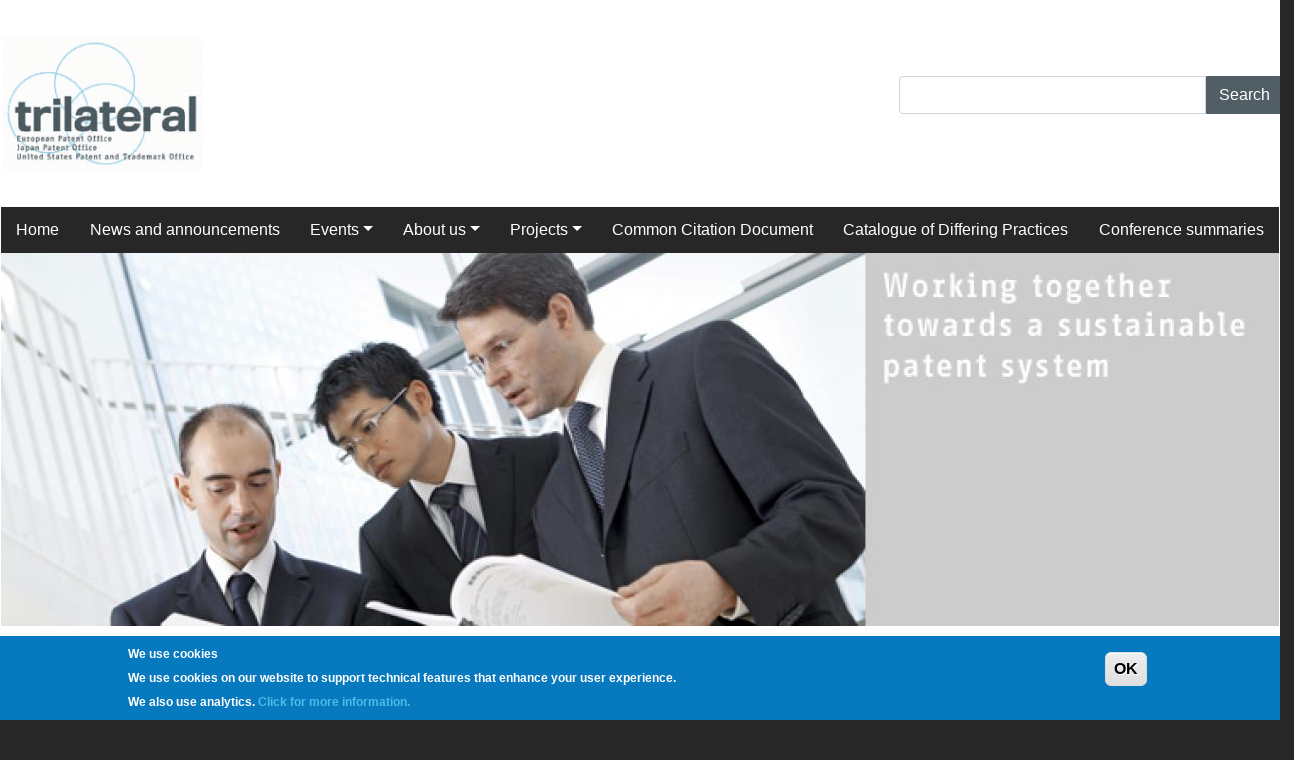

--- FILE ---
content_type: text/html; charset=UTF-8
request_url: https://www.trilateral.net/news/20170426
body_size: 7355
content:
<!DOCTYPE html>
<html lang="en" dir="ltr" prefix="content: http://purl.org/rss/1.0/modules/content/  dc: http://purl.org/dc/terms/  foaf: http://xmlns.com/foaf/0.1/  og: http://ogp.me/ns#  rdfs: http://www.w3.org/2000/01/rdf-schema#  schema: http://schema.org/  sioc: http://rdfs.org/sioc/ns#  sioct: http://rdfs.org/sioc/types#  skos: http://www.w3.org/2004/02/skos/core#  xsd: http://www.w3.org/2001/XMLSchema# ">
  <head>
    <meta charset="utf-8" />
<script src="/modules/custom/react_search_ui/js/dist/185.js"></script>
<script src="/modules/custom/react_search_ui/js/dist/280.js"></script>
<script src="/modules/custom/react_search_ui/js/dist/455.js"></script>
<script src="/modules/custom/react_search_ui/js/dist/search_input_block.js"></script>
<script>var _paq = _paq || [];(function(){var u=(("https:" == document.location.protocol) ? "https://matomo.internal.epo.org/" : "https://matomo.internal.epo.org/");_paq.push(["setSiteId", "47"]);_paq.push(["setTrackerUrl", u+"matomo.php"]);_paq.push(["setDoNotTrack", 1]);if (!window.matomo_search_results_active) {_paq.push(["trackPageView"]);}_paq.push(["setIgnoreClasses", ["no-tracking","colorbox"]]);_paq.push(["enableLinkTracking"]);var d=document,g=d.createElement("script"),s=d.getElementsByTagName("script")[0];g.type="text/javascript";g.defer=true;g.async=true;g.src=u+"matomo.js";s.parentNode.insertBefore(g,s);})();</script>
<meta name="description" content="The heads of the European Patent Office (EPO), the Japan Patent Office (JPO), and the United States Patent and Trademark Office (USPTO), met in Seville, Spain on 30 March 2017." />
<link rel="canonical" href="https://www.trilateral.net/news/20170426" />
<meta name="Generator" content="Drupal 10 (https://www.drupal.org)" />
<meta name="MobileOptimized" content="width" />
<meta name="HandheldFriendly" content="true" />
<meta name="viewport" content="width=device-width, initial-scale=1, shrink-to-fit=no" />
<style>div#sliding-popup, div#sliding-popup .eu-cookie-withdraw-banner, .eu-cookie-withdraw-tab {background: #0779bf} div#sliding-popup.eu-cookie-withdraw-wrapper { background: transparent; } #sliding-popup h1, #sliding-popup h2, #sliding-popup h3, #sliding-popup p, #sliding-popup label, #sliding-popup div, .eu-cookie-compliance-more-button, .eu-cookie-compliance-secondary-button, .eu-cookie-withdraw-tab { color: #ffffff;} .eu-cookie-withdraw-tab { border-color: #ffffff;}</style>
<meta http-equiv="x-ua-compatible" content="ie=edge" />
<link rel="icon" href="/themes/custom/epo_satellite_sites_theme/images/favicon_trilateral.ico" type="image/vnd.microsoft.icon" />

    <title>Trilateral Conference and Trilateral Industry Meeting 2017 | Trilateral</title>
    <link rel="stylesheet" media="all" href="/core/modules/system/css/components/align.module.css?t7haa3" />
<link rel="stylesheet" media="all" href="/core/modules/system/css/components/fieldgroup.module.css?t7haa3" />
<link rel="stylesheet" media="all" href="/core/modules/system/css/components/container-inline.module.css?t7haa3" />
<link rel="stylesheet" media="all" href="/core/modules/system/css/components/clearfix.module.css?t7haa3" />
<link rel="stylesheet" media="all" href="/core/modules/system/css/components/details.module.css?t7haa3" />
<link rel="stylesheet" media="all" href="/core/modules/system/css/components/hidden.module.css?t7haa3" />
<link rel="stylesheet" media="all" href="/core/modules/system/css/components/item-list.module.css?t7haa3" />
<link rel="stylesheet" media="all" href="/core/modules/system/css/components/js.module.css?t7haa3" />
<link rel="stylesheet" media="all" href="/core/modules/system/css/components/nowrap.module.css?t7haa3" />
<link rel="stylesheet" media="all" href="/core/modules/system/css/components/position-container.module.css?t7haa3" />
<link rel="stylesheet" media="all" href="/core/modules/system/css/components/reset-appearance.module.css?t7haa3" />
<link rel="stylesheet" media="all" href="/core/modules/system/css/components/resize.module.css?t7haa3" />
<link rel="stylesheet" media="all" href="/core/modules/system/css/components/system-status-counter.css?t7haa3" />
<link rel="stylesheet" media="all" href="/core/modules/system/css/components/system-status-report-counters.css?t7haa3" />
<link rel="stylesheet" media="all" href="/core/modules/system/css/components/system-status-report-general-info.css?t7haa3" />
<link rel="stylesheet" media="all" href="/core/modules/system/css/components/tablesort.module.css?t7haa3" />
<link rel="stylesheet" media="all" href="/core/modules/views/css/views.module.css?t7haa3" />
<link rel="stylesheet" media="all" href="/modules/contrib/eu_cookie_compliance/css/eu_cookie_compliance.css?t7haa3" />
<link rel="stylesheet" media="all" href="/themes/contrib/bootstrap_barrio/css/components/variables.css?t7haa3" />
<link rel="stylesheet" media="all" href="/themes/contrib/bootstrap_barrio/css/components/user.css?t7haa3" />
<link rel="stylesheet" media="all" href="/themes/contrib/bootstrap_barrio/css/components/progress.css?t7haa3" />
<link rel="stylesheet" media="all" href="/themes/contrib/bootstrap_barrio/css/components/node.css?t7haa3" />
<link rel="stylesheet" media="all" href="/themes/contrib/bootstrap_barrio/css/components/affix.css?t7haa3" />
<link rel="stylesheet" media="all" href="/themes/contrib/bootstrap_barrio/css/components/book.css?t7haa3" />
<link rel="stylesheet" media="all" href="/themes/contrib/bootstrap_barrio/css/components/contextual.css?t7haa3" />
<link rel="stylesheet" media="all" href="/themes/contrib/bootstrap_barrio/css/components/feed-icon.css?t7haa3" />
<link rel="stylesheet" media="all" href="/themes/contrib/bootstrap_barrio/css/components/field.css?t7haa3" />
<link rel="stylesheet" media="all" href="/themes/contrib/bootstrap_barrio/css/components/header.css?t7haa3" />
<link rel="stylesheet" media="all" href="/themes/contrib/bootstrap_barrio/css/components/help.css?t7haa3" />
<link rel="stylesheet" media="all" href="/themes/contrib/bootstrap_barrio/css/components/icons.css?t7haa3" />
<link rel="stylesheet" media="all" href="/themes/contrib/bootstrap_barrio/css/components/image-button.css?t7haa3" />
<link rel="stylesheet" media="all" href="/themes/contrib/bootstrap_barrio/css/components/item-list.css?t7haa3" />
<link rel="stylesheet" media="all" href="/themes/contrib/bootstrap_barrio/css/components/list-group.css?t7haa3" />
<link rel="stylesheet" media="all" href="/themes/contrib/bootstrap_barrio/css/components/media.css?t7haa3" />
<link rel="stylesheet" media="all" href="/themes/contrib/bootstrap_barrio/css/components/page.css?t7haa3" />
<link rel="stylesheet" media="all" href="/themes/contrib/bootstrap_barrio/css/components/search-form.css?t7haa3" />
<link rel="stylesheet" media="all" href="/themes/contrib/bootstrap_barrio/css/components/shortcut.css?t7haa3" />
<link rel="stylesheet" media="all" href="/themes/contrib/bootstrap_barrio/css/components/sidebar.css?t7haa3" />
<link rel="stylesheet" media="all" href="/themes/contrib/bootstrap_barrio/css/components/site-footer.css?t7haa3" />
<link rel="stylesheet" media="all" href="/themes/contrib/bootstrap_barrio/css/components/skip-link.css?t7haa3" />
<link rel="stylesheet" media="all" href="/themes/contrib/bootstrap_barrio/css/components/table.css?t7haa3" />
<link rel="stylesheet" media="all" href="/themes/contrib/bootstrap_barrio/css/components/tabledrag.css?t7haa3" />
<link rel="stylesheet" media="all" href="/themes/contrib/bootstrap_barrio/css/components/tableselect.css?t7haa3" />
<link rel="stylesheet" media="all" href="/themes/contrib/bootstrap_barrio/css/components/tablesort-indicator.css?t7haa3" />
<link rel="stylesheet" media="all" href="/themes/contrib/bootstrap_barrio/css/components/ui.widget.css?t7haa3" />
<link rel="stylesheet" media="all" href="/themes/contrib/bootstrap_barrio/css/components/tabs.css?t7haa3" />
<link rel="stylesheet" media="all" href="/themes/contrib/bootstrap_barrio/css/components/toolbar.css?t7haa3" />
<link rel="stylesheet" media="all" href="/themes/contrib/bootstrap_barrio/css/components/vertical-tabs.css?t7haa3" />
<link rel="stylesheet" media="all" href="/themes/contrib/bootstrap_barrio/css/components/views.css?t7haa3" />
<link rel="stylesheet" media="all" href="/themes/contrib/bootstrap_barrio/css/components/webform.css?t7haa3" />
<link rel="stylesheet" media="all" href="/themes/contrib/bootstrap_barrio/css/components/ui-dialog.css?t7haa3" />
<link rel="stylesheet" media="all" href="/themes/contrib/bootstrap_barrio/css/colors/messages/messages-white.css?t7haa3" />
<link rel="stylesheet" media="all" href="/core/../themes/contrib/bootstrap_barrio/components/breadcrumb/breadcrumb.css?t7haa3" />
<link rel="stylesheet" media="all" href="/core/../themes/contrib/bootstrap_barrio/components/menu_columns/menu_columns.css?t7haa3" />
<link rel="stylesheet" media="all" href="/core/../themes/contrib/bootstrap_barrio/components/menu_main/menu_main.css?t7haa3" />
<link rel="stylesheet" media="all" href="//stackpath.bootstrapcdn.com/bootstrap/4.5.0/css/bootstrap.min.css" />
<link rel="stylesheet" media="all" href="/themes/custom/epo_satellite_sites_theme/css/style.css?t7haa3" />
<link rel="stylesheet" media="all" href="/sites/default/files/color/epo_satellite_sites_theme/colors.css?t7haa3" />
<link rel="stylesheet" media="all" href="/themes/custom/epo_satellite_sites_theme/css/react-search-custom-styles.css?t7haa3" />
<link rel="stylesheet" media="print" href="/themes/contrib/bootstrap_barrio/css/print.css?t7haa3" />

    <script src="https://use.fontawesome.com/releases/v5.13.1/js/all.js" defer crossorigin="anonymous"></script>
<script src="https://use.fontawesome.com/releases/v5.13.1/js/v4-shims.js" defer crossorigin="anonymous"></script>

  </head>
  <body class="layout-no-sidebars page-node-210 path-node node--type-news">
    <a href="#main-content" class="visually-hidden focusable skip-link">
      Skip to main content
    </a>
    
      <div class="dialog-off-canvas-main-canvas" data-off-canvas-main-canvas>
    
<div id="page-wrapper">
	<div id="page">
		<header id="header" class="header container" role="banner" aria-label="Site header">
															<nav class="navbar container" id="navbar-top">
													
							  <section class="row region region-top-header">
          <a href="/" title="Home" rel="home" class="navbar-brand">
              <img src="/themes/custom/epo_satellite_sites_theme/images/logo_trilateral.png" alt="Home" class="img-fluid d-inline-block align-top" />
            
    </a>
    
  </section>

															<div class="form-inline navbar-form float-right">
									  <section class="row region region-top-header-form">
    <div id="block-epo-satellite-sites-theme-searchinputblock" class="block block-drupal-react-search-ui block-drupal-react-search-ui-search-input-block">
  
    
      <div class="content">
      
<div id="search_input_app" style="display: none;" class="form-inline navbar-form float-right" data-env="trilateral_master">
    <section class="region region-top-header-form">
        <div id="search_input-form">
            <div class="form-row">
                <fieldset class="form-no-label mb-3">
                    <input type="text" id="search-input-input" size="30" maxlength="128" class="form-control">
                </fieldset>
                <div class="mb-3">
                    <button id="search-input-button" class="button btn btn-primary">Search</button>
                </div>
            </div>
        </div>
    </section>
</div>

    </div>
  </div>

  </section>

								</div>
																			</nav>
								<nav class="navbar navbar-expand-lg container" id="navbar-main">
											
													<button class="navbar-toggler" id="hamburger-btn" type="button" data-toggle="collapse" data-target="#CollapsingNavbar" aria-controls="CollapsingNavbar" aria-expanded="false" aria-label="Toggle navigation">
								<span class="animated-hamburger">
									<span></span>
									<span></span>
									<span></span>
									<span></span>
								</span>
							</button>
							  <div class="collapse navbar-collapse" id="CollapsingNavbar">
            
  <h5 class="visually-hidden" id="block-epo-satellite-sites-theme-main-menu-menu">Main navigation</h5>
  

        
              <ul class="clearfix nav navbar-nav" data-component-id="bootstrap_barrio:menu_main">
                    <li class="nav-item">
                          <a href="/" class="nav-link nav-link--" data-drupal-link-system-path="&lt;front&gt;">Home</a>
              </li>
                <li class="nav-item">
                          <a href="/news" title="News and announcements" class="nav-link nav-link--news" data-drupal-link-system-path="news">News and announcements</a>
              </li>
                <li class="nav-item menu-item--expanded dropdown">
                          <a href="/events" title="Events" class="nav-link dropdown-toggle nav-link--events" data-bs-toggle="dropdown" aria-expanded="false" aria-haspopup="true" data-drupal-link-system-path="node/218">Events</a>
                        <ul class="dropdown-menu">
                    <li class="dropdown-item menu-item--expanded dropdown">
                          <a href="/events/meetings" title="User meetings" class="dropdown-toggle nav-link--events-meetings" data-bs-toggle="dropdown" aria-expanded="false" aria-haspopup="true" data-drupal-link-system-path="node/219">User meetings</a>
                        <ul class="dropdown-menu">
                    <li class="dropdown-item">
                          <a href="/events/meetings/hakone2018" class="nav-link--events-meetings-hakone2018" data-drupal-link-system-path="node/220">Hakone, 1 March 2018</a>
              </li>
                <li class="dropdown-item">
                          <a href="/events/meetings/seville2017" class="nav-link--events-meetings-seville2017" data-drupal-link-system-path="node/221">Seville, 29 March 2017</a>
              </li>
                <li class="dropdown-item">
                          <a href="/events/meetings/alexandria2016" class="nav-link--events-meetings-alexandria2016" data-drupal-link-system-path="node/222">Alexandria, 23 February 2016</a>
              </li>
                <li class="dropdown-item">
                          <a href="/events/meetings/nov2012" class="nav-link--events-meetings-nov2012" data-drupal-link-system-path="node/223">Kyoto, 15 November 2012</a>
              </li>
                <li class="dropdown-item">
                          <a href="/events/meetings/2012" class="nav-link--events-meetings-2012" data-drupal-link-system-path="node/224">Tokyo, 13 April 2012</a>
              </li>
                <li class="dropdown-item">
                          <a href="/events/meetings/2008" class="nav-link--events-meetings-2008" data-drupal-link-system-path="node/225">The Hague, 13 November 2008</a>
              </li>
                <li class="dropdown-item">
                          <a href="/events/meetings/2007" class="nav-link--events-meetings-2007" data-drupal-link-system-path="node/226">Washington, 8 November 2007</a>
              </li>
                <li class="dropdown-item">
                          <a href="/events/meetings/2006" class="nav-link--events-meetings-2006" data-drupal-link-system-path="node/227">Tokyo, 16 November 2006</a>
              </li>
                <li class="dropdown-item">
                          <a href="/events/meetings/2005" class="nav-link--events-meetings-2005" data-drupal-link-system-path="node/228">Munich, 17 November 2005</a>
              </li>
        </ul>
  
              </li>
        </ul>
  
              </li>
                <li class="nav-item menu-item--expanded dropdown">
                          <a href="/about" title="About us" class="nav-link dropdown-toggle nav-link--about" data-bs-toggle="dropdown" aria-expanded="false" aria-haspopup="true" data-drupal-link-system-path="node/230">About us</a>
                        <ul class="dropdown-menu">
                    <li class="dropdown-item">
                          <a href="/about/history" title="History" class="nav-link--about-history" data-drupal-link-system-path="node/231">History</a>
              </li>
                <li class="dropdown-item">
                          <a href="/about/timeline" title="Historical timeline" class="nav-link--about-timeline" data-drupal-link-system-path="node/232">Historical timeline</a>
              </li>
                <li class="dropdown-item">
                          <a href="/about/objectives" title="Objectives" class="nav-link--about-objectives" data-drupal-link-system-path="node/233">Objectives</a>
              </li>
                <li class="dropdown-item">
                          <a href="/about/achievements" title="Significant achievements" class="nav-link--about-achievements" data-drupal-link-system-path="node/234">Significant achievements</a>
              </li>
        </ul>
  
              </li>
                <li class="nav-item menu-item--expanded dropdown">
                          <a href="/projects" title="Projects" class="nav-link dropdown-toggle nav-link--projects" data-bs-toggle="dropdown" aria-expanded="false" aria-haspopup="true" data-drupal-link-system-path="node/235">Projects</a>
                        <ul class="dropdown-menu">
                    <li class="dropdown-item menu-item--expanded dropdown">
                          <a href="/projects/worksharing" title="Enhancing worksharing" class="dropdown-toggle nav-link--projects-worksharing" data-bs-toggle="dropdown" aria-expanded="false" aria-haspopup="true" data-drupal-link-system-path="node/236">Enhancing worksharing</a>
                        <ul class="dropdown-menu">
                    <li class="dropdown-item">
                          <a href="/projects/worksharing/focus" class="nav-link--projects-worksharing-focus" data-drupal-link-system-path="node/237">FOCUS</a>
              </li>
                <li class="dropdown-item">
                          <a href="/projects/worksharing/share" class="nav-link--projects-worksharing-share" data-drupal-link-system-path="node/238">SHARE</a>
              </li>
                <li class="dropdown-item">
                          <a href="/projects/worksharing/pph" class="nav-link--projects-worksharing-pph" data-drupal-link-system-path="node/239">PPH</a>
              </li>
                <li class="dropdown-item">
                          <a href="/projects/worksharing/triway" class="nav-link--projects-worksharing-triway" data-drupal-link-system-path="node/240">Triway</a>
              </li>
                <li class="dropdown-item">
                          <a href="/projects/worksharing/new-route" class="nav-link--projects-worksharing-new-route" data-drupal-link-system-path="node/241">New route</a>
              </li>
                <li class="dropdown-item">
                          <a href="/projects/worksharing/study" class="nav-link--projects-worksharing-study" data-drupal-link-system-path="node/242">Comparative studies</a>
              </li>
                <li class="dropdown-item">
                          <a href="/projects/worksharing/pdx" class="nav-link--projects-worksharing-pdx" data-drupal-link-system-path="node/243">PDX</a>
              </li>
        </ul>
  
              </li>
                <li class="dropdown-item menu-item--expanded dropdown">
                          <a href="/projects/pct" title="Developing the PCT" class="dropdown-toggle nav-link--projects-pct" data-bs-toggle="dropdown" aria-expanded="false" aria-haspopup="true" data-drupal-link-system-path="node/244">Developing the PCT</a>
                        <ul class="dropdown-menu">
                    <li class="dropdown-item">
                          <a href="/projects/pct/claims" class="nav-link--projects-pct-claims" data-drupal-link-system-path="node/245">Claims fee</a>
              </li>
                <li class="dropdown-item">
                          <a href="/projects/pct/language" class="nav-link--projects-pct-language" data-drupal-link-system-path="node/246">Publication language</a>
              </li>
                <li class="dropdown-item">
                          <a href="/projects/pct/CAF" class="nav-link--projects-pct-caf" data-drupal-link-system-path="node/247">Common Application Format</a>
              </li>
                <li class="dropdown-item">
                          <a href="/projects/pct/dossier" class="nav-link--projects-pct-dossier" data-drupal-link-system-path="node/248">Dossier access</a>
              </li>
        </ul>
  
              </li>
                <li class="dropdown-item">
                          <a href="/projects/classification" title="Classification" class="nav-link--projects-classification" data-drupal-link-system-path="node/249">Classification</a>
              </li>
                <li class="dropdown-item">
                          <a href="/projects/language" title="Linguistic tools" class="nav-link--projects-language" data-drupal-link-system-path="node/250">Linguistic tools</a>
              </li>
                <li class="dropdown-item">
                          <a href="/projects/biotechnology" title="Biotechnology" class="nav-link--projects-biotechnology" data-drupal-link-system-path="node/251">Biotechnology</a>
              </li>
                <li class="dropdown-item">
                          <a href="/projects/information" title="Patent information" class="nav-link--projects-information" data-drupal-link-system-path="node/252">Patent information</a>
              </li>
                <li class="dropdown-item">
                          <a href="/projects/e-learning" title="e-learning" class="nav-link--projects-e-learning" data-drupal-link-system-path="node/253">e-learning</a>
              </li>
                <li class="dropdown-item">
                          <a href="/projects/ExEx" title="Examiner exchange" class="nav-link--projects-exex" data-drupal-link-system-path="node/254">Examiner exchange</a>
              </li>
                <li class="dropdown-item">
                          <a href="/projects/it" title="Information technology" class="nav-link--projects-it" data-drupal-link-system-path="node/255">Information technology</a>
              </li>
                <li class="dropdown-item menu-item--expanded dropdown">
                          <a href="/projects/Comparative" title="Comparative Studies" class="dropdown-toggle nav-link--projects-comparative" data-bs-toggle="dropdown" aria-expanded="false" aria-haspopup="true" data-drupal-link-system-path="node/257">Comparative Studies</a>
                        <ul class="dropdown-menu">
                    <li class="dropdown-item">
                          <a href="/projects/Comparative/business" class="nav-link--projects-comparative-business" data-drupal-link-system-path="node/258">Business Methods</a>
              </li>
                <li class="dropdown-item">
                          <a href="/projects/Comparative/computer" class="nav-link--projects-comparative-computer" data-drupal-link-system-path="node/259">Computer Related Inventions</a>
              </li>
        </ul>
  
              </li>
        </ul>
  
              </li>
                <li class="nav-item">
                          <a href="/citation" title="Common Citation Document" class="nav-link nav-link--citation" data-drupal-link-system-path="node/260">Common Citation Document</a>
              </li>
                <li class="nav-item">
                          <a href="/catalogue" title="Catalogue of Differing Practices" class="nav-link nav-link--catalogue" data-drupal-link-system-path="node/261">Catalogue of Differing Practices</a>
              </li>
                <li class="nav-item">
                          <a href="/conferences" title="Conference summaries" class="nav-link nav-link--conferences" data-drupal-link-system-path="node/262">Conference summaries</a>
              </li>
        </ul>
  



  </div>


																													</nav>
					</header>
					<div class="highlighted">
				<aside class="container section clearfix" role="complementary">
					  <div class="views-element-container block block-views block-views-blockrandom-banner-images-block-1" id="block-views-block-random-banner-images-block-1">
  
    
      <div class="content">
      <div><div class="view-banner-random js-view-dom-id-6ab44295d9a8750b4865185ac000fb27e1f9d5fbb275515b09157d184daa6283">
  
  
  

  
  

  
  

      <div>
    <div>
  
  
  <div class="field field--name-field-media-image field--type-image field--label-visually_hidden">
    <div class="field__label visually-hidden">Image</div>
              <div class="field__item">  <img loading="lazy" src="/sites/default/files/styles/random_banner/public/2021-06/banner3.jpg?itok=ck2Q3YCU" width="1278" height="373" alt="banner3" typeof="foaf:Image" class="image-style-random-banner" />


</div>
          </div>

</div>

  </div>

  
  

  
  

  </div>
</div>

    </div>
  </div>


				</aside>
			</div>
						<div id="main-wrapper" class="layout-main-wrapper clearfix">
							<div id="main" class="container">
					  <div id="block-epo-satellite-sites-theme-breadcrumbs" class="block block-system block-system-breadcrumb-block">
  
    
      <div class="content">
      
  <nav role="navigation" aria-label="breadcrumb" style="">
  <ol class="breadcrumb">
            <li class="breadcrumb-item">
        <a href="/news">News and announcements</a>
      </li>
                <li class="breadcrumb-item">
        <a href="/news/20170426">Trilateral Conference and Trilateral Industry Meeting 2017</a>
      </li>
        </ol>
</nav>


    </div>
  </div>


					<div class="row row-offcanvas row-offcanvas-left clearfix">
						<main class="main-content col" id="content" role="main">
							<section class="section">
								<a id="main-content" tabindex="-1"></a>
																	  <div data-drupal-messages-fallback class="hidden"></div>
<div id="block-epo-satellite-sites-theme-page-title" class="block block-core block-page-title-block">
  
    
      <div class="content">
      
  <h1 class="title"><span class="field field--name-title field--type-string field--label-hidden">Trilateral Conference and Trilateral Industry Meeting 2017</span>
</h1>


    </div>
  </div>
<div id="block-epo-satellite-sites-theme-content" class="block block-system block-system-main-block">
  
    
      <div class="content">
      

<article about="/news/20170426" class="node node--type-news node--view-mode-full clearfix">
  <header>
    
        
      </header>
  <div class="node__content clearfix">
    


            <div class="clearfix text-formatted field field--name-body field--type-text-with-summary field--label-hidden field__item"><p dir="ltr">The heads of the European Patent Office (EPO), the Japan Patent Office (JPO), and the United States Patent and Trademark Office (USPTO), met in Seville, Spain on 30 March 2017. Celebrating 35 years of their co-operation and of being at the forefront of international patent co-operation and work-sharing, the Trilateral Heads of Office signed a <a href="https://link.epo.org/trilateral/35th+Conference+Summary.pdf" target="_blank">Memorandum of Understanding</a> pledging to continue discussions on patent harmonisation with industry in the Trilateral regions, improve their services to users further by exploring more secure and user-friendly options for priority document exchange, and support further developments in the IP5 Global Dossier project.</p>
<p dir="ltr">The 35th meeting of the Trilateral Heads of Office was preceded by a meeting between the offices and industry associations from the three regions, where the Trilateral Industry representatives reported on their work on patent harmonisation and gave feedback on a number of IP5 initiatives.</p>
<p dir="ltr"><a href="/events/meetings/seville2017">Read more</a></p>
</div>
      
  </div>
</article>

    </div>
  </div>


															</section>
						</main>
																	</div>
				</div>
					</div>
					<div class="featured-bottom">
				<aside class="container clearfix" role="complementary">
					
					
					  <section class="row region region-featured-bottom-third">
    <div id="block-epo-satellite-sites-theme-footerlogos" class="block block-footer-logos">
  
    
      <div class="content">
      <div class="text-center footer-logo">
            <a href="http://www.epo.org" target="_blank"><img src="/themes/custom/epo_satellite_sites_theme/images/footer/logo_epo.gif" alt="EPO"/></a>
            <a href="http://www.uspto.gov" target="_blank"><img src="/themes/custom/epo_satellite_sites_theme/images/footer/logo_uspto.png" alt="USPTO"/></a>
            <a href="http://www.jpo.go.jp" target="_blank"><img src="/themes/custom/epo_satellite_sites_theme/images/footer/logo_jp.gif" alt="JPO"/></a>
    </div>
    </div>
  </div>

  </section>

				</aside>
			</div>
				<footer class="site-footer">
							<div class="container">
																<div class="site-footer__bottom">
							  <section class="row region region-footer-fifth">
    <nav role="navigation" aria-labelledby="block-epo-satellite-sites-theme-footer-menu" id="block-epo-satellite-sites-theme-footer" class="block block-menu navigation menu--footer">
            
  <h5 class="visually-hidden" id="block-epo-satellite-sites-theme-footer-menu">Footer menu</h5>
  

        
              <ul class="clearfix nav flex-row" data-component-id="bootstrap_barrio:menu_columns">
                    <li class="nav-item menu-item--collapsed">
                <a href="/glossary" title="Glossary" class="nav-link nav-link--glossary" data-drupal-link-system-path="node/281">Glossary</a>
              </li>
                <li class="nav-item menu-item--collapsed">
                <a href="/statistics" title="Statistics" class="nav-link nav-link--statistics" data-drupal-link-system-path="node/263">Statistics</a>
              </li>
                <li class="nav-item">
                <a href="/contact" class="nav-link nav-link--contact" data-drupal-link-system-path="node/283">Contact us</a>
              </li>
                <li class="nav-item">
                <a href="/sitemap" title="Sitemap" class="nav-link nav-link--sitemap" data-drupal-link-system-path="sitemap">Sitemap</a>
              </li>
        </ul>
  



  </nav>

  </section>

						</div>
										<p class="copyright">This website is managed by the European Patent Office.</P>
				</div>
					</footer>
	</div>
</div>
  </div>

    
    <script type="application/json" data-drupal-selector="drupal-settings-json">{"path":{"baseUrl":"\/","pathPrefix":"","currentPath":"node\/210","currentPathIsAdmin":false,"isFront":false,"currentLanguage":"en"},"pluralDelimiter":"\u0003","suppressDeprecationErrors":true,"matomo":{"disableCookies":false,"trackMailto":true},"eu_cookie_compliance":{"cookie_policy_version":"1.0.0","popup_enabled":true,"popup_agreed_enabled":false,"popup_hide_agreed":false,"popup_clicking_confirmation":false,"popup_scrolling_confirmation":false,"popup_html_info":"\u003Cdiv aria-labelledby=\u0022popup-text\u0022  class=\u0022eu-cookie-compliance-banner eu-cookie-compliance-banner-info eu-cookie-compliance-banner--default\u0022\u003E\n  \u003Cdiv class=\u0022popup-content info eu-cookie-compliance-content\u0022\u003E\n        \u003Cdiv id=\u0022popup-text\u0022 class=\u0022eu-cookie-compliance-message\u0022 role=\u0022document\u0022\u003E\n      \u003Cp\u003E\u003Cb\u003EWe use cookies\u003C\/b\u003E\u003C\/p\u003E\n\u003Cp\u003E\u003Cbr\u003E\n\u003C\/p\u003E\u003Cp\u003EWe use cookies on our website to support technical features that enhance your user experience.\u003C\/p\u003E\n\u003Cp\u003E\u003Cbr\u003E\n\u003C\/p\u003E\u003Cp\u003EWe also use analytics. \u003Ca href=\u0022\/contact\/privacypolicy\u0022 target title\u003EClick for more information.\u003C\/a\u003E\u003C\/p\u003E\n\n          \u003C\/div\u003E\n\n    \n    \u003Cdiv id=\u0022popup-buttons\u0022 class=\u0022eu-cookie-compliance-buttons\u0022\u003E\n            \u003Cbutton type=\u0022button\u0022 class=\u0022agree-button eu-cookie-compliance-default-button\u0022\u003EOK\u003C\/button\u003E\n          \u003C\/div\u003E\n  \u003C\/div\u003E\n\u003C\/div\u003E","use_mobile_message":false,"mobile_popup_html_info":"\u003Cdiv aria-labelledby=\u0022popup-text\u0022  class=\u0022eu-cookie-compliance-banner eu-cookie-compliance-banner-info eu-cookie-compliance-banner--default\u0022\u003E\n  \u003Cdiv class=\u0022popup-content info eu-cookie-compliance-content\u0022\u003E\n        \u003Cdiv id=\u0022popup-text\u0022 class=\u0022eu-cookie-compliance-message\u0022 role=\u0022document\u0022\u003E\n      \n          \u003C\/div\u003E\n\n    \n    \u003Cdiv id=\u0022popup-buttons\u0022 class=\u0022eu-cookie-compliance-buttons\u0022\u003E\n            \u003Cbutton type=\u0022button\u0022 class=\u0022agree-button eu-cookie-compliance-default-button\u0022\u003EOK\u003C\/button\u003E\n          \u003C\/div\u003E\n  \u003C\/div\u003E\n\u003C\/div\u003E","mobile_breakpoint":768,"popup_html_agreed":false,"popup_use_bare_css":false,"popup_height":"auto","popup_width":"100%","popup_delay":1000,"popup_link":"\/","popup_link_new_window":true,"popup_position":false,"fixed_top_position":true,"popup_language":"en","store_consent":false,"better_support_for_screen_readers":false,"cookie_name":"","reload_page":false,"domain":"","domain_all_sites":false,"popup_eu_only":false,"popup_eu_only_js":false,"cookie_lifetime":100,"cookie_session":0,"set_cookie_session_zero_on_disagree":0,"disagree_do_not_show_popup":false,"method":"default","automatic_cookies_removal":true,"allowed_cookies":"ambassador_xsrf.*","withdraw_markup":"\u003Cbutton type=\u0022button\u0022 class=\u0022eu-cookie-withdraw-tab\u0022\u003EPrivacy settings\u003C\/button\u003E\n\u003Cdiv aria-labelledby=\u0022popup-text\u0022 class=\u0022eu-cookie-withdraw-banner\u0022\u003E\n  \u003Cdiv class=\u0022popup-content info eu-cookie-compliance-content\u0022\u003E\n    \u003Cdiv id=\u0022popup-text\u0022 class=\u0022eu-cookie-compliance-message\u0022 role=\u0022document\u0022\u003E\n      \u003Ch2\u003EWe use cookies on this site to enhance your user experience\u003C\/h2\u003E\n\u003Cp\u003EYou have given your consent for us to set cookies.\u003C\/p\u003E\n\n    \u003C\/div\u003E\n    \u003Cdiv id=\u0022popup-buttons\u0022 class=\u0022eu-cookie-compliance-buttons\u0022\u003E\n      \u003Cbutton type=\u0022button\u0022 class=\u0022eu-cookie-withdraw-button \u0022\u003EWithdraw consent\u003C\/button\u003E\n    \u003C\/div\u003E\n  \u003C\/div\u003E\n\u003C\/div\u003E","withdraw_enabled":false,"reload_options":0,"reload_routes_list":"","withdraw_button_on_info_popup":false,"cookie_categories":[],"cookie_categories_details":[],"enable_save_preferences_button":true,"cookie_value_disagreed":"0","cookie_value_agreed_show_thank_you":"1","cookie_value_agreed":"2","containing_element":"body","settings_tab_enabled":false,"olivero_primary_button_classes":"","olivero_secondary_button_classes":"","close_button_action":"","open_by_default":true,"modules_allow_popup":true,"hide_the_banner":false,"geoip_match":true,"unverified_scripts":[]},"user":{"uid":0,"permissionsHash":"da608c29b57f2cc0d19d11adb94593060eae30005a736af64f06e8d15db90470"}}</script>
<script src="/core/assets/vendor/jquery/jquery.min.js?v=3.7.1"></script>
<script src="/core/assets/vendor/once/once.min.js?v=1.0.1"></script>
<script src="/core/misc/drupalSettingsLoader.js?v=10.5.8"></script>
<script src="/core/misc/drupal.js?v=10.5.8"></script>
<script src="/core/misc/drupal.init.js?v=10.5.8"></script>
<script src="/themes/contrib/bootstrap_barrio/js/barrio.js?v=10.5.8"></script>
<script src="/modules/custom/react_search_ui/js/dist/search_input_block.js?v=1.x"></script>
<script src="//cdnjs.cloudflare.com/ajax/libs/popper.js/1.14.3/umd/popper.min.js"></script>
<script src="//stackpath.bootstrapcdn.com/bootstrap/4.5.0/js/bootstrap.min.js"></script>
<script src="/themes/custom/epo_satellite_sites_theme/js/global.js?v=10.5.8"></script>
<script src="/modules/contrib/eu_cookie_compliance/js/eu_cookie_compliance.min.js?t7haa3"></script>
<script src="/modules/contrib/matomo/js/matomo.js?v=10.5.8"></script>

  <script>(function(){function c(){var b=a.contentDocument||a.contentWindow.document;if(b){var d=b.createElement('script');d.innerHTML="window.__CF$cv$params={r:'9c23e58b393ff130',t:'MTc2OTEzNTcxNQ=='};var a=document.createElement('script');a.src='/cdn-cgi/challenge-platform/scripts/jsd/main.js';document.getElementsByTagName('head')[0].appendChild(a);";b.getElementsByTagName('head')[0].appendChild(d)}}if(document.body){var a=document.createElement('iframe');a.height=1;a.width=1;a.style.position='absolute';a.style.top=0;a.style.left=0;a.style.border='none';a.style.visibility='hidden';document.body.appendChild(a);if('loading'!==document.readyState)c();else if(window.addEventListener)document.addEventListener('DOMContentLoaded',c);else{var e=document.onreadystatechange||function(){};document.onreadystatechange=function(b){e(b);'loading'!==document.readyState&&(document.onreadystatechange=e,c())}}}})();</script></body>
</html>


--- FILE ---
content_type: text/css
request_url: https://www.trilateral.net/themes/custom/epo_satellite_sites_theme/css/style.css?t7haa3
body_size: 3012
content:
/* BEGIN HEADER */
header .navbar {
  padding: 2rem 1rem;
}

.navbar-brand img {
  max-width: 200px;
  height: auto;
}

@media (max-width: 767px) {
  header .navbar {
    justify-content: center;
  }

  header .navbar img{
    margin-bottom: 2rem;
  }

  header #views-exposed-form-search-results-page-search .form-control {
    width: 50vw;
  }
}

#views-exposed-form-search-results-page-search input {
  border-top-right-radius: 0;
  border-bottom-right-radius: 0;
}

#views-exposed-form-search-results-page-search button {
  border-top-left-radius: 0;
  border-bottom-left-radius: 0;
}

#views-exposed-form-search-results-page-search button:active {
  background-color: #272727;
}

#views-exposed-form-search-results-page-search button:focus{
  outline: none;
  box-shadow: none;
}

#views-exposed-form-search-results-page-search span.close-reset {
  display: none;
}

#views-exposed-form-search-results-page-search div.form-row {
  margin-left: 0;
  margin-right: 0;
}

#views-exposed-form-search-results-page-search div.form-row fieldset,
#views-exposed-form-search-results-page-search div.form-row div {
  padding: 0;
}

li.list-group-item {
  border: none;
}

#toggle-edition-wrapper {
  position: absolute;
  height: 100%;
  right: 10px;
  padding-top: 20px;
  z-index: 100;
}
/* END HEADER */

/* BEGIN NAV */
header #CollapsingNavbar {
  justify-content: center;
  max-width: 1278px;
  background-color: #272727;
}

#navbar-main {
  padding: 0;
}

#navbar-main li.nav-item, #navbar-main ul.nav.navbar-nav {
  flex-grow: 1;
}
/* Set last childs on the left */
#navbar-main ul.nav.navbar-nav::after {
  content: "";
  flex: 100 0 200px;
  visibility: hidden;
}

#navbar-main ul.nav.navbar-nav li > a.nav-link {
  text-align: center;
}

#navbar-main ul.dropdown-menu {
  width: 244px;
}

#navbar-main ul.dropdown-menu ul.dropdown-menu {
  left: 244px;
  width: auto;
}

#navbar-main ul a,
#navbar-main ul .dropdown-item {
  color: #ffffff;
  padding: 0.7rem 0.9rem;
}

#navbar-main ul a:hover,
#navbar-main ul .dropdown-item:hover,
#navbar-main ul .dropdown-item:active,
#navbar-main ul .dropdown-item.active {
  text-decoration: none;
  background: #515e66;
}

#navbar-main .dropdown-item.menu-item--expanded.dropdown .dropdown-menu.show {
  top: -24%;
}

#navbar-main ul .dropdown-item a:after {
  transition: transform 200ms ease-in-out;
}

#navbar-main ul .dropdown-item:hover a:after {
  transform: rotate(-90deg);
}

/* Mobile behavior */
@media (max-width: 990px) {
  .navbar-expand-lg {
    background-color: #272727;
  }

  #navbar-main .nav-item.menu-item--expanded.dropdown ul.dropdown-menu {
    /* background: #666666; */
    /* border: #fff 2px solid; */
    min-width: 300px;
    border: none;
    z-index: 2;
    margin-left: 1rem;
  }

  #navbar-main .dropdown-item.menu-item--expanded.dropdown ul.dropdown-menu {
    /* background: #888888; */
    /* border: #fff 2px solid; */
    background: none;
    min-width: 300px;
    width: 90%;
    z-index: 3;
    margin-top: 10px;
    margin-left: 1rem;
  }

  #navbar-main ul .dropdown-item:hover a:after {
    transform: none;
  }

  #navbar-main .dropdown-menu {
    border-radius: 0;
  }

  #navbar-main ul.nav.navbar-nav li > a.nav-link {
    text-align: left;
  }
}

#hamburger-btn {
  border: 0;
  outline: none;
  padding-top: 10px;
}

.animated-hamburger {
  width: 30px;
  height: 30px;
  position: relative;
  margin: 0px;
  transform: rotate(0deg);
  transition: 0.5s ease-in-out;
  cursor: pointer;
  display: block;
}

.animated-hamburger span {
  display: block;
  position: absolute;
  background: #ffffff;
  height: 3px;
  width: 100%;
  border-radius: 9px;
  opacity: 1;
  left: 0;
  transform: rotate(0deg);
  transition: 0.25s ease-in-out;
}

.animated-hamburger span:nth-child(1) {
  top: 0px;
}

.animated-hamburger span:nth-child(2),
.animated-hamburger span:nth-child(3) {
  top: 10px;
}

.animated-hamburger span:nth-child(4) {
  top: 20px;
}

.animated-hamburger.open span:nth-child(1) {
  top: 11px;
  width: 0%;
  left: 50%;
}

.animated-hamburger.open span:nth-child(2) {
  transform: rotate(45deg);
}

.animated-hamburger.open span:nth-child(3) {
  transform: rotate(-45deg);
}

.animated-hamburger.open span:nth-child(4) {
  top: 11px;
  width: 0%;
  left: 50%;
}
/* END NAV */

/* BEGIN BREADCRUMB */
.breadcrumb {
  padding: 0;
  overflow: hidden;
  background: white;
  margin: 0 20px 2rem 0;
}
.breadcrumb li {
  height: 40px;
  width: auto;
  max-width: 90%;
  list-style-type: none;
  padding: 5px 5px 5px 30px;
  border-right: 3px solid white;
  position: relative;
  background-color: #bbbbbb;
}
.breadcrumb li a {
  white-space: pre-line;
  color: white;
  text-decoration: none;
  padding: 3px 2px 3px 20px;
}
.breadcrumb li:first-child {
  padding-left: 0px;
}
.breadcrumb li:first-child a {
  padding-left: 15px;
}
.breadcrumb li:not(:first-child)::before {
  position: absolute;
  top: 0;
  left: 0;
  display: block;
  border-left: 15px solid white;
  border-top: 20px solid transparent;
  border-bottom: 20px solid transparent;
  width: 0;
  height: 0;
  content: ' ';
}
.breadcrumb li::after {
  z-index: 1;
  position: absolute;
  top: 0;
  right: -15px;
  display: block;
  border-left: 15px solid #bbbbbb;
  border-top: 20px solid transparent;
  border-bottom: 20px solid transparent;
  width: 0;
  height: 0;
  content: ' ';
}
.breadcrumb li::after {
  border-left-color: #bbbbbb;
}
.breadcrumb li:hover {
  background-color: #515e66;
}
.breadcrumb li:hover::after {
  border-left-color: #515e66;
}
.breadcrumb li:last-child {
  background-color: #515e66;
}
.breadcrumb li:last-child:after {
  border-left-color: #515e66;
}
.breadcrumb li:not(:first-child) a {
  white-space: nowrap;
  text-overflow: ellipsis;
  overflow: hidden;
}
/* END BREADCRUMB */

/* BEGIN LOGIN PAGE */
/* "Log in" & "Reset your password" tabs */
.path-user .tabs .nav-item a {
  background-color: #bbbbbb;
  text-decoration: none;
  color: white;
  border-color: #dee2e6 #dee2e6 #fff;
}
.path-user .tabs .active.nav-item a {
  background-color: #515e66;
  text-decoration: none;
  color: white;
}
/* "Log in" button */
.path-user #edit-actions {
  display: inline-flex;
  float: left;
}
/* "Federated login" button */
.path-user #edit-simplesamlphp-auth-login-link {
  text-decoration: none;
  color: white;
  background-color: #515e66;
  height: 38px;
  line-height: 35px;
  border: 1px solid transparent;
  border-radius: 0.25rem;
  display: inline-block;
  padding: 0px 12px;
  margin-left: 25px;
}
.path-user #edit-simplesamlphp-auth-login-link:hover {
  background-color: #272727;
  border-color: #0062cc;
}
/* END LOGIN PAGE */

/* BEGIN BANNER RANDOM IMAGE */
.view-banner-random img {
  max-width: 100%;
  height: auto;
}
/* END BANNER RANDOM IMAGE */

/*BEGIN MAIN CONTAINER*/
.row {
  justify-content: center;
}

#main-wrapper {
  margin: 2rem 0 3rem 0;
}

h1 {
  margin-bottom: 2rem;
}
/*END MAIN CONTAINER*/

/* BEGIN trilateral cooperation block */
/*Hide the Quick edit on the homepage*/
.home-page-custom-blocks .tabs, .layout-main-wrapper .main-content article[about="/home"]  {
  display:none;
}
.home-page-custom-blocks {
  display: flex;
}
.trilateral-cooperation-block {
  background-color: #515e66;
}
.trilateral-cooperation-block, .new-trilateral-vision-block {
  padding: 1.5em;
  flex: 1;
}
.trilateral-cooperation-block .field--name-field-title {
  color: #fff;
  font-size: 22px;
  font-weight: normal;
}
.trilateral-cooperation-block .field--name-body {
  line-height: 1.7em;
  color: #fff;
}
.trilateral-cooperation-block .field--name-field-link a {
  color: #fff;
  text-decoration: underline;
  line-height: 1.7em;
}

@media screen and (max-width: 768px) {
  .home-page-custom-blocks {
    display: block;
  }
}
/* END trilateral cooperation block */

/* BEGIN new trilateral vision block */
.new-trilateral-vision-block {
  background-color: #ccc;
}
.new-trilateral-vision-block .field--name-field-title {
  color: #666;
  font-size: 22px;
  font-weight: normal;
}
.new-trilateral-vision-block .field--name-body {
  line-height: 1.7em;
  color: #666;
}
.new-trilateral-vision-block .field--name-field-link a {
  color: #666;
  text-decoration: underline;
  line-height: 1.7em;
}
/* END new trilateral vision block */

/* BEGIN STANDARD PAGE */
.node--type-page article img {
  max-width: 100%;
  height: auto;
}

.node--type-page video, .node--type-page iframe {
  max-width: 100%;
  height: auto;
  
}
@media (min-width: 560px) {
  .node--type-page video, .node--type-page iframe {
    padding: 0 1em 0 0;
  }
}

.node--type-page iframe {
  aspect-ratio: 16 / 9;  
}


/* END STANDARD PAGE */

/* BEGIN NEWS PAGE */
.view-news-page .view-content {
  margin-left: 0;
  margin-right: 0;
}

.view-news-page .card-group {
  display: -ms-flexbox;
  display: flex;
  flex-flow: column wrap;
}

.view-news-page .card-group .card,
.card-group .card:not(:first-child),
.card-group .card:not(:last-child) {
  margin-bottom: 2rem;
  border: 1px solid #515e66;
  border-radius: 0.25rem;
}

.view-news-page .card-group .card-header {
  background-color: #515e66;
}

.view-news-page .card-group .card-header a {
  color: #ffffff;
  font-weight: bold;
}

.view-news-page .card-group .card-body {
  padding: 0.7rem 1.25rem;
}

.view-news-page .card-group .news-date {
  font-weight: bold;
}

.view-news-page .pagination {
  justify-content: center;
}

.feed-icon {
  overflow: inherit;
  text-indent: 0px;
  width: auto;
  padding: 0px 0 0 25px;
  font-size: 14px;
  margin-bottom: 20px;
}
/* END NEWS PAGE */

/* BEGIN SITEMAP */
.sitemap h2 {
  display: none;
}

.sitemap-item ul {
  display: block;
  padding-left: 1.5em;
}

.sitemap-item ul li {
  list-style: disc;
}

.sitemap-item ul .menu-item--expanded li {
  list-style-type: circle;
}

.sitemap-item ul .menu-item--expanded .menu-item--expanded li {
  list-style-type: square;
}

.sitemap-item ul .nav-item .nav-link {
  display: initial;
  padding: .5rem 1rem .5rem 0;
}

.sitemap .nav li a:hover{
  text-decoration: underline;
}
/* END SITEMAP */

/*BEGIN SIDEBAR MENU*/
.sidebar .sidebar-menu {
  padding-top: 0;
  padding-bottom: 0;
}

.sidebar-menu ul {
  flex-direction: column;
}

.sidebar-menu ul a {
  color: #515d66;
}

.sidebar-menu ul .is-active {
  background-color: #515d66;
  color: #ffffff;
}

.sidebar-menu ul a:hover {
  background-color: #e9ecef;
  color: #515d66;
}
/*END SIDEBAR MENU*/

/*BEGIN MODERATION SIDEBAR*/
.moderation-sidebar-secondary-tasks,
.ui-dialog-off-canvas #drupal-off-canvas-wrapper .moderation-sidebar-link.button:not(.button--primary):not(.button--danger) {
  display: none;
}

.ui-dialog-titlebar.ui-corner-all.ui-widget-header.ui-helper-clearfix {
  background: #272727;
}

#drupal-off-canvas-wrapper.ui-front.ui-dialog-content.ui-widget-content {
  background: #E6E6E6;
}

#drupal-off-canvas-wrapper label, .moderation-sidebar-info {
  color: #272727;
}

.ui-dialog-off-canvas #drupal-off-canvas-wrapper #publish.moderation-sidebar-link.button--primary,
.ui-dialog-off-canvas #drupal-off-canvas-wrapper #create_new_draft.moderation-sidebar-link.button--primary,
.ui-dialog-off-canvas #drupal-off-canvas-wrapper #archive.moderation-sidebar-link.button--primary,
.ui-dialog-off-canvas #drupal-off-canvas-wrapper #archived_draft.moderation-sidebar-link.button--primary,
.ui-dialog-off-canvas #drupal-off-canvas-wrapper #archived_published.moderation-sidebar-link.button--primary {
  border-color: #3b464d;
  color: #272727;
  background: #FFFFFF;
}

.ui-dialog-off-canvas #drupal-off-canvas-wrapper #publish.moderation-sidebar-link.button--primary:hover,
.ui-dialog-off-canvas #drupal-off-canvas-wrapper #create_new_draft.moderation-sidebar-link.button--primary:hover,
.ui-dialog-off-canvas #drupal-off-canvas-wrapper #archive.moderation-sidebar-link.button--primary:hover,
.ui-dialog-off-canvas #drupal-off-canvas-wrapper #archived_draft.moderation-sidebar-link.button--primary:hover,
.ui-dialog-off-canvas #drupal-off-canvas-wrapper #archived_published.moderation-sidebar-link.button--primary:hover {
  background: #515e66;
  color: #ffffff;
}

.ui-dialog-off-canvas #drupal-off-canvas-wrapper .moderation-sidebar-link.button.button--danger {
  width: fit-content;
}
/*END MODERATION SIDEBAR*/

/* BEGIN FOOTER */
.site-footer,
.site-footer .region-footer-fifth {
  padding: 0;
  margin: 0;
}

.site-footer__bottom .block {
  width: 100%;
}

.site-footer .nav {
  flex-direction: row;
  justify-content: center;
}

.site-footer .nav .nav-item {
  margin-left: 20px;
  margin-right: 20px;
}

.site-footer .nav .nav-item a {
  color: #ffffff;
}

.copyright {
  color: #d2d2d2;
  text-align: center;
  font-size: 12px;
}

/* BEGIN FOOTER LOGO */
.footer-logo img {
  margin: 0 1em;
}

.footer-logo img[alt='EPO'] {
  height: 45px;
}

.footer-logo img[alt='JPO'] {
  height: 40px;
}

.footer-logo img[alt='USPTO'] {
  height: 22px;
}

.footer-logo img[alt='KIPO'] {
  height: 30px;
}

.footer-logo img[alt='SIPO'] {
  height: 30px;
}

#block-epo-satellite-sites-theme-footerlogos {
  width: 100%;
}
/* END FOOTER LOGO */
/* END FOOTER */

/* OVERRIDE CONTAINER ON HOMEPAGE */
@media (min-width: 1278px) {
  .container {
    max-width: 1278px;
    padding-left: 0;
    padding-right: 0;
  }
}

@media (max-width: 1278px) {
  .path-frontpage #main .col {
    padding-left: 0px;
    padding-right: 0px;
  }
}

/*Button color */
.btn-primary:not(:disabled):not(.disabled).active, .btn-primary:not(:disabled):not(.disabled):active, .show>.btn-primary.dropdown-toggle{
  background-color: #515e66;
  border-color: #515e66;
}

/*BEGIN MODERATION TOOLBAR WCM2DRU-525*/
#content-moderation-entity-moderation-form .entity-moderation-form {
  padding: 1rem;
  display: flex;
  justify-content: space-around;
  align-items: center;
}

#content-moderation-entity-moderation-form fieldset {
  display: flex;
  flex-direction: column;
  border: 0;
  margin: 0 !important;
}

#content-moderation-entity-moderation-form label {
  font-weight: bold;
}

#content-moderation-entity-moderation-form #edit-new-state {
  border-radius: 5px;
  padding: 5px;
  border: 1px solid #ced4da;
}
/*END MODERATION TOOLBAR WCM2DRU-525*/

/*BEGIN EVENTS PAGE*/
section #block-epo-satellite-sites-theme-content article[about="/events"] table {
  margin: 0;
}

section #block-epo-satellite-sites-theme-content article[about="/events"] table tr {
  background-color: #ffffff;
}

section #block-epo-satellite-sites-theme-content article[about="/events"] table td {
  border-bottom: 1px #ebebeb solid;
  padding: 1.5rem 0 1rem 0;
}

section #block-epo-satellite-sites-theme-content article[about="/events"] table p {
  margin: 0;
  font-size: 1rem;
}
/*END EVENTS PAGE*/

--- FILE ---
content_type: text/css
request_url: https://www.trilateral.net/sites/default/files/color/epo_satellite_sites_theme/colors.css?t7haa3
body_size: 155
content:
/* ---------- Color Module Styles ----------- */

body {
  color: #3b3b3b;
  background: #272727;
}

#page,
#main-wrapper,
.region-primary-menu .menu-item a.is-active,
.region-primary-menu .menu-item--active-trail a {
  background: #ffffff;
}

.tabs ul.primary li a.is-active {
  background-color: #ffffff;
}

.tabs ul.primary li.is-active a {
  background-color: #ffffff;
  border-bottom-color: #ffffff;
}

#navbar-top {
  background-color: #ffffff;
}

#navbar-main ul {
  background-color: #272727;
}

#navbar-main ul a:hover, #navbar-main ul .dropdown-item:hover, #navbar-main ul .dropdown-item:active {
  background: #515e66;
}

#navbar-main ul .is-active {
  background: #515e66;
}

a,
.link {
  color: #4bbde7;
}

a:hover,
a:focus,
.link:hover,
.link:focus,
.site-footer .navbar-nav .nav-item a:hover {
  color: #4bceff;
}

a:active,
.link:active {
  color: #76daff;
}

h1, h2, h3, h4, h5 {
  color: #515d66;
}

.page-item.active .page-link {
  background-color: #4bbde7;
  border-color: #4bbde7;
}

.page-link,
.page-link:hover {
  color: #4bbde7;
}

.sidebar .block {
  background-color: #ffffff;
  border-color: #d0d0d0;
}

.btn-primary {
  background-color: #515e66;
  border-color: #515e66;
}

.btn-primary:hover,
.btn-primary:focus {
  background-color: #272727;
}

.site-footer {
  background: #272727;
}

.region-header,
.region-header a,
.region-header li a.is-active,
.region-header .site-branding__text,
.region-header .site-branding,
.region-header .site-branding__text a,
.region-header .site-branding a,
.region-secondary-menu .menu-item a,
.region-secondary-menu .menu-item a.is-active {
  color: #515e66;
}


/* ---------- Color Form ----------- */

[dir="rtl"] .color-form .color-palette {
  margin-left: 0;
  margin-right: 20px;
}

[dir="rtl"] .color-form .form-item label {
  float: right;
}

[dir="rtl"] .color-form .color-palette .lock {
  right: -20px;
  left: 0;
}


--- FILE ---
content_type: text/css
request_url: https://www.trilateral.net/themes/custom/epo_satellite_sites_theme/css/react-search-custom-styles.css?t7haa3
body_size: 221
content:
.sui-search-box__submit {
    background: none;
    background-color: #404955;
    border-color: #404955;
}

#search-input-button {
  border-radius: 0 0.25rem 0.25rem 0;
}

#search-input-button:hover {
  box-shadow: rgba(0, 0, 0, 0.3) 0 0 0 1px inset,
  rgba(59, 69, 79, 0.3) 0 2px 4px;
  background: #272727;
  border-color: #272727;
}

#search-input-button,
#search-input-button:active{
  background: none;
  background-color: #515e66;
  border-color: #515e66;
}

#search-input-button:focus {
  border-color: #0062cc !important;
  box-shadow: 0 0 0 .2rem rgba(38,143,255,.5) !important;
}

#search-input-input {
  border-radius: 0.25rem 0 0 0.25rem;
}

.sui-search-box__submit:hover {
    box-shadow: rgba(0, 0, 0, 0.3) 0 0 0 1px inset,
    rgba(59, 69, 79, 0.3) 0 2px 4px;
    background: #272727;
    border-color: #272727;
}

.sui-layout-sidebar-toggle {
    color: red;
    border: 1px solid red;
}

.sui-result__title,
.sui-result__title-link,
.sui-result__body {
    color: #515d66;
}

.sui-result__title {
    font-size: 1em;
}

.sui-result__body {
    border-top: 1px solid #e5e5ea;
}

.sui-facet-view-more {
    color: #515d66;
}

.sui-result {
    box-shadow: 0 4px 4px 4px rgba(0, 0, 0, 0.1);
    border: 1px solid rgba(0,0,0,.125);
}

.sui-result em {
    position: relative;
    color: #515d66;
    font-weight: 700;
    font-style: italic;
}

.sui-paging .rc-pagination-item a {
    color: #404955;
    text-decoration: none;
}

.sui-layout-body,
.sui-layout-body__inner {
    background-color: #ffffff;
}

.sui-layout-body:after {
    background: #ffffff;
}

.sui-layout-main-header {
    padding-bottom: 32px;
}

.sui-layout-main {
    width: 100%;
    padding: 32px 0 32px 0;
}

.sui-layout-sidebar {
    width: 0;
    padding: 0;
}

.sui-search-box__autocomplete-container li[aria-selected=true] {
    background: #515d66;
    color: #ffffff;
}

.sui-search-box__text-input:focus {
    border: 1px solid #515d66;
}

.sui-result>a:hover {
    text-decoration: none;
}


--- FILE ---
content_type: text/css
request_url: https://www.trilateral.net/themes/custom/epo_satellite_sites_theme/css/react-search-custom-styles.css
body_size: 273
content:
.sui-search-box__submit {
    background: none;
    background-color: #404955;
    border-color: #404955;
}

#search-input-button {
  border-radius: 0 0.25rem 0.25rem 0;
}

#search-input-button:hover {
  box-shadow: rgba(0, 0, 0, 0.3) 0 0 0 1px inset,
  rgba(59, 69, 79, 0.3) 0 2px 4px;
  background: #272727;
  border-color: #272727;
}

#search-input-button,
#search-input-button:active{
  background: none;
  background-color: #515e66;
  border-color: #515e66;
}

#search-input-button:focus {
  border-color: #0062cc !important;
  box-shadow: 0 0 0 .2rem rgba(38,143,255,.5) !important;
}

#search-input-input {
  border-radius: 0.25rem 0 0 0.25rem;
}

.sui-search-box__submit:hover {
    box-shadow: rgba(0, 0, 0, 0.3) 0 0 0 1px inset,
    rgba(59, 69, 79, 0.3) 0 2px 4px;
    background: #272727;
    border-color: #272727;
}

.sui-layout-sidebar-toggle {
    color: red;
    border: 1px solid red;
}

.sui-result__title,
.sui-result__title-link,
.sui-result__body {
    color: #515d66;
}

.sui-result__title {
    font-size: 1em;
}

.sui-result__body {
    border-top: 1px solid #e5e5ea;
}

.sui-facet-view-more {
    color: #515d66;
}

.sui-result {
    box-shadow: 0 4px 4px 4px rgba(0, 0, 0, 0.1);
    border: 1px solid rgba(0,0,0,.125);
}

.sui-result em {
    position: relative;
    color: #515d66;
    font-weight: 700;
    font-style: italic;
}

.sui-paging .rc-pagination-item a {
    color: #404955;
    text-decoration: none;
}

.sui-layout-body,
.sui-layout-body__inner {
    background-color: #ffffff;
}

.sui-layout-body:after {
    background: #ffffff;
}

.sui-layout-main-header {
    padding-bottom: 32px;
}

.sui-layout-main {
    width: 100%;
    padding: 32px 0 32px 0;
}

.sui-layout-sidebar {
    width: 0;
    padding: 0;
}

.sui-search-box__autocomplete-container li[aria-selected=true] {
    background: #515d66;
    color: #ffffff;
}

.sui-search-box__text-input:focus {
    border: 1px solid #515d66;
}

.sui-result>a:hover {
    text-decoration: none;
}


--- FILE ---
content_type: text/css
request_url: https://www.trilateral.net/themes/custom/epo_satellite_sites_theme/css/react-search-custom-styles.css
body_size: 190
content:
.sui-search-box__submit {
    background: none;
    background-color: #404955;
    border-color: #404955;
}

#search-input-button {
  border-radius: 0 0.25rem 0.25rem 0;
}

#search-input-button:hover {
  box-shadow: rgba(0, 0, 0, 0.3) 0 0 0 1px inset,
  rgba(59, 69, 79, 0.3) 0 2px 4px;
  background: #272727;
  border-color: #272727;
}

#search-input-button,
#search-input-button:active{
  background: none;
  background-color: #515e66;
  border-color: #515e66;
}

#search-input-button:focus {
  border-color: #0062cc !important;
  box-shadow: 0 0 0 .2rem rgba(38,143,255,.5) !important;
}

#search-input-input {
  border-radius: 0.25rem 0 0 0.25rem;
}

.sui-search-box__submit:hover {
    box-shadow: rgba(0, 0, 0, 0.3) 0 0 0 1px inset,
    rgba(59, 69, 79, 0.3) 0 2px 4px;
    background: #272727;
    border-color: #272727;
}

.sui-layout-sidebar-toggle {
    color: red;
    border: 1px solid red;
}

.sui-result__title,
.sui-result__title-link,
.sui-result__body {
    color: #515d66;
}

.sui-result__title {
    font-size: 1em;
}

.sui-result__body {
    border-top: 1px solid #e5e5ea;
}

.sui-facet-view-more {
    color: #515d66;
}

.sui-result {
    box-shadow: 0 4px 4px 4px rgba(0, 0, 0, 0.1);
    border: 1px solid rgba(0,0,0,.125);
}

.sui-result em {
    position: relative;
    color: #515d66;
    font-weight: 700;
    font-style: italic;
}

.sui-paging .rc-pagination-item a {
    color: #404955;
    text-decoration: none;
}

.sui-layout-body,
.sui-layout-body__inner {
    background-color: #ffffff;
}

.sui-layout-body:after {
    background: #ffffff;
}

.sui-layout-main-header {
    padding-bottom: 32px;
}

.sui-layout-main {
    width: 100%;
    padding: 32px 0 32px 0;
}

.sui-layout-sidebar {
    width: 0;
    padding: 0;
}

.sui-search-box__autocomplete-container li[aria-selected=true] {
    background: #515d66;
    color: #ffffff;
}

.sui-search-box__text-input:focus {
    border: 1px solid #515d66;
}

.sui-result>a:hover {
    text-decoration: none;
}


--- FILE ---
content_type: text/css
request_url: https://www.trilateral.net/themes/custom/epo_satellite_sites_theme/css/react-search-custom-styles.css
body_size: 214
content:
.sui-search-box__submit {
    background: none;
    background-color: #404955;
    border-color: #404955;
}

#search-input-button {
  border-radius: 0 0.25rem 0.25rem 0;
}

#search-input-button:hover {
  box-shadow: rgba(0, 0, 0, 0.3) 0 0 0 1px inset,
  rgba(59, 69, 79, 0.3) 0 2px 4px;
  background: #272727;
  border-color: #272727;
}

#search-input-button,
#search-input-button:active{
  background: none;
  background-color: #515e66;
  border-color: #515e66;
}

#search-input-button:focus {
  border-color: #0062cc !important;
  box-shadow: 0 0 0 .2rem rgba(38,143,255,.5) !important;
}

#search-input-input {
  border-radius: 0.25rem 0 0 0.25rem;
}

.sui-search-box__submit:hover {
    box-shadow: rgba(0, 0, 0, 0.3) 0 0 0 1px inset,
    rgba(59, 69, 79, 0.3) 0 2px 4px;
    background: #272727;
    border-color: #272727;
}

.sui-layout-sidebar-toggle {
    color: red;
    border: 1px solid red;
}

.sui-result__title,
.sui-result__title-link,
.sui-result__body {
    color: #515d66;
}

.sui-result__title {
    font-size: 1em;
}

.sui-result__body {
    border-top: 1px solid #e5e5ea;
}

.sui-facet-view-more {
    color: #515d66;
}

.sui-result {
    box-shadow: 0 4px 4px 4px rgba(0, 0, 0, 0.1);
    border: 1px solid rgba(0,0,0,.125);
}

.sui-result em {
    position: relative;
    color: #515d66;
    font-weight: 700;
    font-style: italic;
}

.sui-paging .rc-pagination-item a {
    color: #404955;
    text-decoration: none;
}

.sui-layout-body,
.sui-layout-body__inner {
    background-color: #ffffff;
}

.sui-layout-body:after {
    background: #ffffff;
}

.sui-layout-main-header {
    padding-bottom: 32px;
}

.sui-layout-main {
    width: 100%;
    padding: 32px 0 32px 0;
}

.sui-layout-sidebar {
    width: 0;
    padding: 0;
}

.sui-search-box__autocomplete-container li[aria-selected=true] {
    background: #515d66;
    color: #ffffff;
}

.sui-search-box__text-input:focus {
    border: 1px solid #515d66;
}

.sui-result>a:hover {
    text-decoration: none;
}


--- FILE ---
content_type: application/javascript
request_url: https://www.trilateral.net/modules/custom/react_search_ui/js/dist/455.js
body_size: 319
content:
"use strict";(self.webpackChunkjs=self.webpackChunkjs||[]).push([[455],{9455:(e,t,n)=>{n.r(t),n.d(t,{DOCUMENT_FILTERS:()=>i,FILTER_TYPES:()=>o,default:()=>r});var l=n(6540),a=n(7260);const i=["application/pdf","application/vnd.openxmlformats-officedocument.wordprocessingml.document","application/msword","application/vnd.openxmlformats-officedocument.presentationml.presentation","application/vnd.ms-outlook","text/html; charset=ISO-8859-1","application/vnd.ms-powerpoint","text/html; charset=windows-1252","text/html; charset=UTF-8"],o={EVERYTHING:"everything",DOCUMENTS:"document_content_type",PAGES:"only_pages"};const r=(0,a.A)((e=>{let{filters:t,addFilter:n,clearFilters:l}=e;return{addFilter:n,filters:t,clearFilters:l}}))((function(e){let{addFilter:t,filters:n,clearFilters:a}=e;const[r,c]=(0,l.useState)(o.EVERYTHING);(0,l.useEffect)((()=>{if(0===n.length&&r!==o.EVERYTHING)r===o.DOCUMENTS?t(o.DOCUMENTS,i,"any"):r===o.PAGES&&t(o.DOCUMENTS,i,"none");else{if(n.some((e=>"document_content_type"===e.field&&"none"===e.type)))c(o.PAGES);else{n.some((e=>"document_content_type"===e.field&&"any"===e.type))&&c(o.DOCUMENTS)}}}),[n,r]);const s=e=>{a(),e===o.DOCUMENTS?t(o.DOCUMENTS,i,"any"):e===o.PAGES&&t(o.DOCUMENTS,i,"none"),c(e)};return l.createElement("div",{id:"filters"},l.createElement("label",null,l.createElement("input",{type:"radio",className:"radio-filter",id:o.EVERYTHING,name:"filter",value:o.EVERYTHING,onChange:()=>s(o.EVERYTHING),checked:r===o.EVERYTHING}),"All results"),l.createElement("label",null,l.createElement("input",{type:"radio",className:"radio-filter",id:o.DOCUMENTS,name:"filter",value:o.DOCUMENTS,onChange:()=>s(o.DOCUMENTS),checked:r===o.DOCUMENTS}),"Only documents"),l.createElement("label",null,l.createElement("input",{type:"radio",className:"radio-filter",id:o.PAGES,name:"filter",value:o.PAGES,onChange:()=>s(o.PAGES),checked:r===o.PAGES}),"Only pages"))}))}}]);

--- FILE ---
content_type: application/javascript
request_url: https://www.trilateral.net/modules/custom/react_search_ui/js/dist/280.js
body_size: 224
content:
"use strict";(self.webpackChunkjs=self.webpackChunkjs||[]).push([[280],{4479:(o,e,i)=>{i.d(e,{A:()=>r});var t=i(6798),s=i.n(t)()((function(o){return o[1]}));s.push([o.id,".sui-search-box__submit{background:none;background-color:#ffa000}.sui-search-box__submit:hover{background:#ffa000;box-shadow:inset 0 0 0 1px #0000004d,0 2px 4px #3b454f4d}.sui-layout-sidebar-toggle{border:1px solid red;color:red}.sui-result__body,.sui-result__title,.sui-result__title-link{color:#515d66}.sui-result__title{font-size:1em}.sui-result__body{border-top:1px solid #e5e5ea}.sui-facet-view-more{color:#515d66}.sui-result{border:1px solid rgba(0,0,0,.125);box-shadow:0 4px 4px 4px #0000001a}.sui-result em{color:#515d66;font-style:italic;font-weight:700;position:relative}.sui-paging .rc-pagination-item a{color:#404955;text-decoration:none}.sui-layout-body,.sui-layout-body__inner{background-color:#fff}.sui-layout-body:after{background:#fff}.sui-layout-main-header{padding-bottom:32px}.sui-layout-main{padding:32px 0;width:100%}.sui-layout-sidebar{padding:0;width:0}.sui-search-box__autocomplete-container li[aria-selected=true]{background:#515d66;color:#fff}.sui-search-box__text-input:focus{border:1px solid #515d66}.sui-result>a:hover{text-decoration:none}",""]);const r=s},5280:(o,e,i)=>{i.r(e),i.d(e,{default:()=>a});var t=i(100),s=i.n(t),r=i(4479),u={insert:"head",singleton:!1};s()(r.A,u);const a=r.A.locals||{}}}]);

--- FILE ---
content_type: application/javascript
request_url: https://www.trilateral.net/modules/custom/react_search_ui/js/dist/185.js
body_size: 786
content:
"use strict";(self.webpackChunkjs=self.webpackChunkjs||[]).push([[185,455],{185:(e,t,n)=>{n.r(t),n.d(t,{default:()=>a});var l=n(9455);const a={readUrl:()=>window.location.pathname+window.location.search,writeUrl:(e,t)=>{let{replaceUrl:n}=t;const l=n?"replaceState":"pushState";window.history[l](null,null,e)},stateToUrl:e=>{const{filters:t,searchTerm:n}=e,a=t.some((e=>e.field===l.FILTER_TYPES.DOCUMENTS));let o=new URLSearchParams;if(a){const e=t.find((e=>e.field===l.FILTER_TYPES.DOCUMENTS));"any"===e.type?o.set("filter","only-documents"):"none"===e.type&&o.set("filter","only-pages")}return n&&o.set("q",encodeURIComponent(n)),`/results?${o.toString()}`},urlToState:e=>{const[t,n]=e.split("?");let a="",o=[];if(n){const e=new URLSearchParams(n),t=e.get("q");t&&(a=decodeURIComponent(t));const r=e.get("filter");"only-documents"===r?o.push({field:l.FILTER_TYPES.DOCUMENTS,values:l.DOCUMENT_FILTERS,type:"any"}):"only-pages"===r&&o.push({field:l.FILTER_TYPES.DOCUMENTS,values:l.DOCUMENT_FILTERS,type:"none"})}return{searchTerm:a,filters:o}}}},9455:(e,t,n)=>{n.r(t),n.d(t,{DOCUMENT_FILTERS:()=>o,FILTER_TYPES:()=>r,default:()=>s});var l=n(6540),a=n(7260);const o=["application/pdf","application/vnd.openxmlformats-officedocument.wordprocessingml.document","application/msword","application/vnd.openxmlformats-officedocument.presentationml.presentation","application/vnd.ms-outlook","text/html; charset=ISO-8859-1","application/vnd.ms-powerpoint","text/html; charset=windows-1252","text/html; charset=UTF-8"],r={EVERYTHING:"everything",DOCUMENTS:"document_content_type",PAGES:"only_pages"};const s=(0,a.A)((e=>{let{filters:t,addFilter:n,clearFilters:l}=e;return{addFilter:n,filters:t,clearFilters:l}}))((function(e){let{addFilter:t,filters:n,clearFilters:a}=e;const[s,i]=(0,l.useState)(r.EVERYTHING);(0,l.useEffect)((()=>{if(0===n.length&&s!==r.EVERYTHING)s===r.DOCUMENTS?t(r.DOCUMENTS,o,"any"):s===r.PAGES&&t(r.DOCUMENTS,o,"none");else{if(n.some((e=>"document_content_type"===e.field&&"none"===e.type)))i(r.PAGES);else{n.some((e=>"document_content_type"===e.field&&"any"===e.type))&&i(r.DOCUMENTS)}}}),[n,s]);const c=e=>{a(),e===r.DOCUMENTS?t(r.DOCUMENTS,o,"any"):e===r.PAGES&&t(r.DOCUMENTS,o,"none"),i(e)};return l.createElement("div",{id:"filters"},l.createElement("label",null,l.createElement("input",{type:"radio",className:"radio-filter",id:r.EVERYTHING,name:"filter",value:r.EVERYTHING,onChange:()=>c(r.EVERYTHING),checked:s===r.EVERYTHING}),"All results"),l.createElement("label",null,l.createElement("input",{type:"radio",className:"radio-filter",id:r.DOCUMENTS,name:"filter",value:r.DOCUMENTS,onChange:()=>c(r.DOCUMENTS),checked:s===r.DOCUMENTS}),"Only documents"),l.createElement("label",null,l.createElement("input",{type:"radio",className:"radio-filter",id:r.PAGES,name:"filter",value:r.PAGES,onChange:()=>c(r.PAGES),checked:s===r.PAGES}),"Only pages"))}))}}]);

--- FILE ---
content_type: application/javascript
request_url: https://www.trilateral.net/themes/custom/epo_satellite_sites_theme/js/global.js?v=10.5.8
body_size: 2362
content:
/**
 * @file
 * Global utilities.
 *
 */
(function ($, Drupal) {
  "use strict";

  Drupal.behaviors.epo_satellite_sites_theme = {
    attach: function (context, settings) {},
  };
})(jQuery, Drupal);

/* BEGIN Main navbar  */
const HOVER_MIN_WIDTH = 990;

// hamburger button
jQuery('.navbar-toggler').on('click', function () {
  jQuery('.animated-hamburger').toggleClass('open');
});

// Override preventDefault() from bootstrap on click for all nav item
jQuery('#CollapsingNavbar a').on('click', function(e) {
  if(window.innerWidth > HOVER_MIN_WIDTH) {
    // on PC, if click just redirect
    window.location.href = e.target.href;
  } else {
    // on mobile, specific behavior
    // if clicked <a> is not just a link but also a dropdown, cancel the click action and just open the child dropdown
    let classes = jQuery(this).attr("class");
    if(classes.includes('dropdown-toggle')){
      // cancel the click action
      e.preventDefault();
      // get parent classes to know level of dropdown
      let classes_of_parent = jQuery(this).parent().attr('class');
      let child = jQuery(this).next();

      if(classes_of_parent.includes('dropdown-item')){
        // open second level dropdown
        child.toggleClass('show');
        setTimeout(function() {
          child.css("display", ""); // need to remove display value after a delay to prevent bootstrap
        }, 50);
      } else {
        // open first level dropdown
        child.toggle();
      }
    }
  }
});

// Manage mobile or PC feature
var mobile_mode_enable = !(window.innerWidth  < HOVER_MIN_WIDTH);

function manage_mobile_mode(first=false) {
  var mobile_mode = (window.innerWidth < HOVER_MIN_WIDTH);

  if(mobile_mode && !mobile_mode_enable){
    // ENABLE MOBILE MODE
    jQuery('.nav-item.menu-item--expanded.dropdown, .dropdown-item.menu-item--expanded.dropdown').each(function(){
      var p = jQuery(this).get(0);
      var a = jQuery(p).children('a');
      var ul = jQuery(p).children('ul');
      var safeText = jQuery("<div>").text(a.text()).html();

      ul.prepend(
        jQuery("<li>", { class: "dropdown-item" }).append(
          jQuery("<a>", { href: a.attr("href") }).html(
            "<b>" + safeText + " Home</b>"
          )
        )
      );
    });
    // Remove event of expand menu when hovering (first level dropdown only)
    jQuery(".nav-item.menu-item--expanded.dropdown").off();
    // Remove event of expand menu when hovering (second level dropdown only)
    jQuery('.dropdown-item.menu-item--expanded.dropdown').off();
    mobile_mode_enable = true;
  } else if (!mobile_mode && mobile_mode_enable){
    // ENABLE PC MODE
    jQuery('.dropdown-item.menu-item--expanded.dropdown ul').css('display', '');
    if(!first){
      jQuery('.nav-item.menu-item--expanded.dropdown, .dropdown-item.menu-item--expanded.dropdown').each(function(){
        var p = jQuery(this).get(0);
        var ul = jQuery(p).children('ul');
        ul.find('li:first').remove();
      });
    } else {
      first = false;
    }
    // Manage showing dropdown on hovering (first level dropdown only)
    jQuery(".nav-item.menu-item--expanded.dropdown").on('mouseenter mouseleave', function(e) {
      const parent = jQuery(e.target).closest('.nav-item.dropdown'); // get the parent item (Projects)
      const child = parent.children('.dropdown-menu');      // get the first level child (the dropdown)
      if(e.type === 'mouseenter'){                            // if mouseenter hide all dropdown except current
        jQuery('.nav-item.menu-item--expanded.dropdown .dropdown-menu').not(child).toggleClass('show', false);
      }
      setTimeout(function() {                               // delay the function to avoid closing dropdown when mouse pass by margin
        const shouldOpen = parent.is(':hover');             // manage boolean for showing with the hovering
        child.toggleClass('show', shouldOpen);              // show/hide the first level child
        parent.parent().toggleClass('show', shouldOpen);    // show/hide dropdown if mouse leave a menu-item
      }, e.type === 'mouseleave' ? 500 : 0);                // delay on mouseleave of 200ms
    });
    // Manage showing dropdown on hovering (second level dropdown only)
    jQuery('.dropdown-item.menu-item--expanded.dropdown').on('mouseenter mouseleave', function(e) {
      const parent_2 = jQuery(e.target).closest('.dropdown'); // get the parent item (e.g. Enhancing worksharing)
      const child_2 = parent_2.children('.dropdown-menu');    // Get the second level child 
      if(e.type === 'mouseenter'){                            // if mouseenter hide all dropdown except current
        jQuery('.dropdown-item.menu-item--expanded.dropdown .dropdown-menu').not(child_2).toggleClass('show', false);
      }
      setTimeout(function() {                                 // delay the function to avoid closing dropdown when mouse pass by margin
        const shouldOpen_2 = parent_2.is(':hover');           // manage boolean for showing with the hovering
        child_2.toggleClass('show', shouldOpen_2);            // show/hide the second level child
      }, e.type === 'mouseleave' ? 500 : 0);                  // delay on mouseleave of 300ms
    });
    // Remove mobile 'display:none;' setting
    jQuery('.dropdown-menu').css({'display' : ''});
    mobile_mode_enable = false;
  }
}

window.onresize = function(event) {
  manage_mobile_mode();
};

manage_mobile_mode(true);
/* END Main navbar  */

//Wait for the entire page to be loaded
jQuery(document).ready(function() {
  
  /*BEGIN Open file link in new tab WCM2DRU-230*/
  //List of the extensions concerned by this script
  var extensions = ["doc", "dot", "docx", "xls", "xlsx", "ppt", "pptx", "txt", "rtf", "odt", "odp", "ods", "odg", "odf", "sxw", "sxi", "sxc", "sxd", "stw", "pdf", "wp6", "xml"];

  //Retrieve all the links of a content page
  jQuery('#block-epo-satellite-sites-theme-content a').each(function() {  

    //Get the "href" attribute of the links 
    var link = jQuery(this).attr("href");  
    
    //Get the current location 
    var currentUrl = window.location.hostname;

    //Check if the link is a document with one of the extension above
    var isDocumentLink = link.match(new RegExp("(.)*\\.(" + extensions.join("|") + ")", "i")) ? true : false; 

    //Check if the link is an external link
    var isExternalLink = link.match(new RegExp("^http", "i")) ? true : false;
    //Check if the link is the current site 
    var isCurrentUrl = link.match(currentUrl) ? true : false;

    //If the link is a file link or is an external link...
    if((isExternalLink || isDocumentLink) && !isCurrentUrl) {
      //then we add the "blank" attribute to open in a new tab
      jQuery(this).attr("target", "_blank");
    }

  });
  /*END Open file link in new tab WCM2DRU-230*/

  /*BEGIN toggle visibility of editor features WCM2DRU-482*/
  // Only if admin
  if(jQuery('#toggle-edition').length) {
    // Get edit mode value in session storage if exists, true otherwise
    var edit_mode = sessionStorage.getItem('edit_mode') ?? 'true';
    edit_mode = (edit_mode === 'true');
    
    // If current stored status is hidden, run function to hide.
    if(!edit_mode) { toggle_edit_mode(); }

    // Bind toggle function with edit button.
    jQuery('#toggle-edition').on('click', function() { 
      edit_mode = !edit_mode;
      toggle_edit_mode();
    });

    function toggle_edit_mode() {
      jQuery('#toolbar-administration').css({ display: (edit_mode ? '' : 'none') }); // hide/show admin toolbar
      jQuery('body').css({ marginLeft: (edit_mode ? '' : '0px') }); // hide/show margin of body (left side)
      jQuery('main nav.tabs').css({ display: (edit_mode ? '' : 'none') }); // hide/show editor content edition tabs
      jQuery('div.contextual').css({ display: (edit_mode ? '' : 'none') }); // hide/show edit features (small pen icon)
      jQuery('div.alert-wrapper').css({ display: (edit_mode ? '' : 'none') }); // hide/show potential Drupal message
      jQuery('#toggle-edition').children().first().toggleClass('fa-pencil-alt', !edit_mode); // toggle pencil icon
      jQuery('#toggle-edition').children().first().toggleClass('fa-eye', edit_mode); // toggle eye icon
      // Compute body padding-top
      let top_bar_h = jQuery('#toolbar-bar').height() ?? 0;
      let bottom_bar_h = jQuery('#toolbar-item-administration-tray.toolbar-tray-horizontal').height() ?? -1;
      let height = top_bar_h + bottom_bar_h + 1;
      jQuery('body').css({ paddingTop: (edit_mode ? height + 'px' : '0px') }); // hide/show padding-top of body
      sessionStorage.setItem('edit_mode', edit_mode); // save value on session storage
    }
  }
  /*END toggle visibility of editor features WCM2DRU-482*/

  /*BEGIN Drupal administration bar height issue on resize WCM2DRU-489*/
  if(jQuery('#toolbar-administration').length) {
    jQuery(window).on('resize', function() {
      let top_bar_h = jQuery('#toolbar-bar').height() ?? 0;
      let bottom_bar_h = jQuery('#toolbar-item-administration-tray.toolbar-tray-horizontal').height() ?? -1;
      let height = top_bar_h + bottom_bar_h + 1;
      jQuery('body').css({ paddingTop: height + 'px' }); // hide/show padding-top of body
    });
  }
  /*END Drupal administration bar height issue on resize WCM2DRU-489*/
});